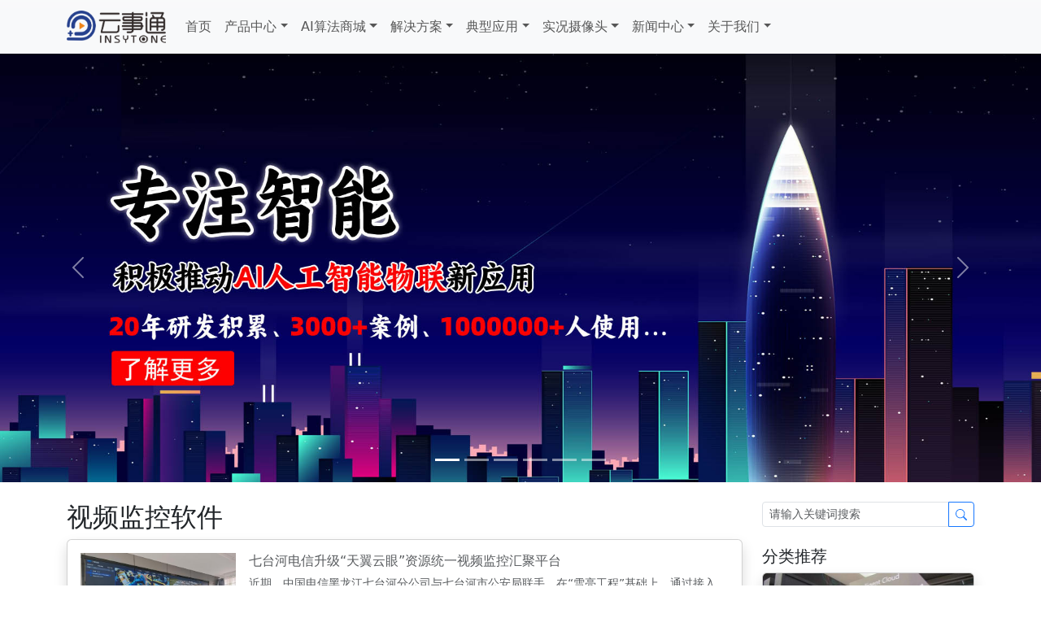

--- FILE ---
content_type: text/html; charset=UTF-8
request_url: https://insytone.com/term/1048
body_size: 6207
content:
<!doctype html><html lang="zh-CN" data-bs-theme="light"><head><meta charset="utf-8"><meta name="viewport" content="width=device-width, initial-scale=1, shrink-to-fit=no"><meta name="Keywords" content="视频监控软件"><meta name="Description" content="云事通ai监控系统专注人脸识别摄像机,边缘智能分析盒子,明厨亮灶ai盒子,摄像头监控直播,无感考勤系统,软件定制开发,工厂监控升级ai方案.是一家集明厨亮灶监控,人脸识别系统,陌生人识别系统,ai监控预警系统,员工考勤系统,软件定制开发公司,提供考勤打卡软件,安全帽配戴识别,工厂抽烟检测,校园打架预警,危化企业烟火告警,仓库区域入侵,执班睡离岗检测,养老院跌倒识别,智慧园区ai预警,深圳ai监控系统厂商"><title>视频监控软件 - 人脸识别摄像机,边缘智能ai盒子,明厨亮灶监控直播,无感考勤打卡系统,深圳软件定制开发公司</title><link rel="stylesheet" href="/css/bootstrap.min.css?v=5.3.0"><link rel="icon" href="/sites/insytone.com/site/sites/202401/a4717e6e68fd171f7b56157d53fe6963.png#8725" type="image/x-icon"></head><body style="--bs-primary: #1677ff;--bs-primary-rgb: 22,119,255;"><header class="bg-gradient bg-body-tertiary"><nav class="navbar navbar-expand-lg"><div class="container"><a class="navbar-brand" href="/"><img src="/sites/insytone.com/site/sites/202401/a4717e6e68fd171f7b56157d53fe6963.png#8725" style="height: 2.5rem;" alt="ai监控系统"></a><button class="navbar-toggler" type="button" data-bs-toggle="collapse" data-bs-target="#navbar-header-0" aria-controls="navbar-header-0" aria-expanded="false" aria-label="Toggle navigation"><span class="navbar-toggler-icon"></span></button><div class="collapse navbar-collapse" id="navbar-header-0" style="white-space: nowrap;"><ul class="navbar-nav"><li class="nav-item"><a class="nav-link" href="/">首页</a></li><li class="nav-item dropdown"><a class="nav-link dropdown-toggle" href="/product" data-bs-toggle="dropdown" role="button" aria-expanded="false" data-bs-auto-close="outside">产品中心</a><ul class="dropdown-menu"><li><a class="dropdown-item" href="/product/camIPC">视频监控</a></li><li><a class="dropdown-item" href="/product/face">人证识别</a></li><li><a class="dropdown-item" href="/product/AIBOX">边缘计算</a></li><li><a class="dropdown-item" href="/product/analysis">ai机器人</a></li><li><a class="dropdown-item" href="/product/center">物联测控</a></li><li><a class="dropdown-item" href="/product/Digital">商显控制</a></li><li><a class="dropdown-item" href="/product/software">行业软件</a></li></ul></li><li class="nav-item dropdown"><a class="nav-link dropdown-toggle" href="/mall" data-bs-toggle="dropdown" role="button" aria-expanded="false" data-bs-auto-close="outside">AI算法商城</a><ul class="dropdown-menu"><li><a class="dropdown-item" href="/mall/face">视频分析</a></li><li><a class="dropdown-item" href="/mall/behavior">行为分析</a></li><li><a class="dropdown-item" href="/mall/picture">图片识别</a></li><li><a class="dropdown-item" href="/mall/words">文字识别</a></li><li><a class="dropdown-item" href="/mall/industry">行业应用</a></li></ul></li><li class="nav-item dropdown"><a class="nav-link dropdown-toggle" href="/solution" data-bs-toggle="dropdown" role="button" aria-expanded="false" data-bs-auto-close="outside">解决方案</a><ul class="dropdown-menu"><li><a class="dropdown-item" href="/solution/monitor">智能感知</a></li><li><a class="dropdown-item" href="/solution/Origin">明厨亮灶</a></li><li><a class="dropdown-item" href="/node/1236">无感考勤</a></li><li><a class="dropdown-item" href="/solution/Campus">校园监控</a></li><li><a class="dropdown-item" href="/solution/enterprise">工厂监控</a></li><li><a class="dropdown-item" href="/solution/build">工地监控</a></li><li><a class="dropdown-item" href="/solution/cite">雪亮工程</a></li><li><a class="dropdown-item" href="/node/584">监控安装</a></li><li><a class="dropdown-item" href="/solution/live">慢直播</a></li><li><a class="dropdown-item" href="/solution/agriculture">其它</a></li></ul></li><li class="nav-item dropdown"><a class="nav-link dropdown-toggle" href="/case" data-bs-toggle="dropdown" role="button" aria-expanded="false" data-bs-auto-close="outside">典型应用</a><ul class="dropdown-menu"><li><a class="dropdown-item" href="/node/24">教育机构</a></li><li><a class="dropdown-item" href="/node/21">智慧农业</a></li><li><a class="dropdown-item" href="/node/20">在线城市</a></li><li><a class="dropdown-item" href="/node/19">运营电信</a></li></ul></li><li class="nav-item dropdown"><a class="nav-link dropdown-toggle" href="/node/1240" data-bs-toggle="dropdown" role="button" aria-expanded="false" data-bs-auto-close="outside">实况摄像头</a><ul class="dropdown-menu"><li><a class="dropdown-item" href="/live/farm">监控直播</a></li><li><a class="dropdown-item" href="/live/babyonline">课堂直播</a></li><li><a class="dropdown-item" href="/live/scenic">监管直播</a></li><li><a class="dropdown-item" href="/live/cite">景点直播</a></li><li><a class="dropdown-item" href="/live/live">云监工直播</a></li></ul></li><li class="nav-item dropdown"><a class="nav-link dropdown-toggle" href="/news" data-bs-toggle="dropdown" role="button" aria-expanded="false" data-bs-auto-close="outside">新闻中心</a><ul class="dropdown-menu"><li><a class="dropdown-item" href="/news/company">公司新闻</a></li><li><a class="dropdown-item" href="/news/industry">行业资讯</a></li></ul></li><li class="nav-item dropdown"><a class="nav-link dropdown-toggle" href="/about" data-bs-toggle="dropdown" role="button" aria-expanded="false" data-bs-auto-close="outside">关于我们</a><ul class="dropdown-menu"><li><a class="dropdown-item" href="/about">公司简介</a></li><li><a class="dropdown-item" href="/about/Qualif">资质荣誉</a></li><li><a class="dropdown-item" href="/about/Cover">团队招贤</a></li><li><a class="dropdown-item" href="/staff">致员工信</a></li><li><a class="dropdown-item" href="/about/us">联系我们</a></li></ul></li></ul></div></div></nav></header><div><section class="carousel slide" id="carousel-banner-0" data-bs-ride="carousel"><div class="carousel-indicators"><button type="button" data-bs-target="#carousel-banner-0" data-bs-slide-to="0" class="active" aria-label="0"></button><button type="button" data-bs-target="#carousel-banner-0" data-bs-slide-to="1" aria-label="1"></button><button type="button" data-bs-target="#carousel-banner-0" data-bs-slide-to="2" aria-label="2"></button><button type="button" data-bs-target="#carousel-banner-0" data-bs-slide-to="3" aria-label="3"></button><button type="button" data-bs-target="#carousel-banner-0" data-bs-slide-to="4" aria-label="4"></button><button type="button" data-bs-target="#carousel-banner-0" data-bs-slide-to="5" aria-label="5"></button></div><div class="carousel-inner"><div class="carousel-item active"><div><a href="/news/company"><img src="/sites/insytone.com/site/blocks/202507/1aeab7d1daa86d9ec1efe327f4311b50.jpg" class="w-100"></a></div><div class="carousel-caption"></div></div><div class="carousel-item"><div><a href="/product/AIBOX"><img src="/sites/insytone.com/site/blocks/202507/876bd80b1f7d495df0e6605b850448b8.jpg" class="w-100"></a></div><div class="carousel-caption"></div></div><div class="carousel-item"><div><a href="/live/farm"><img src="/sites/insytone.com/site/blocks/202507/48d56b032357f3fba29dfd5383af0a51.jpg" class="w-100"></a></div><div class="carousel-caption"></div></div><div class="carousel-item"><div><a href="/node/10"><img src="/sites/insytone.com/site/blocks/202507/9d90024a655520e5327eac04a23bface.jpg" class="w-100"></a></div><div class="carousel-caption"></div></div><div class="carousel-item"><div><a href="/product/software"><img src="/sites/insytone.com/site/blocks/202507/26afb5f1f7af6e8813dedd0a19a47e63.jpg" class="w-100"></a></div><div class="carousel-caption"></div></div><div class="carousel-item"><div><a href="/about"><img src="/sites/insytone.com/site/blocks/202507/d4c4365b42dd44720bfbe0286360e995.jpg" class="w-100"></a></div><div class="carousel-caption"><p class="d-none d-md-block">售后服务</p></div></div></div><button class="carousel-control-prev" type="button" data-bs-target="#carousel-banner-0" data-bs-slide="prev"><span class="carousel-control-prev-icon" aria-hidden="true"></span><span class="visually-hidden">Previous</span></button><button class="carousel-control-next" type="button" data-bs-target="#carousel-banner-0" data-bs-slide="next"><span class="carousel-control-next-icon" aria-hidden="true"></span><span class="visually-hidden">Next</span></button></section></div><div class="container my-4"><div class="row g-4"><main class="col"><div class="main-nodes"><h1>视频监控软件</h1><div class="row g-3"><div class="main-nodes-item" data-t="t"><div class="card shadow"><div class="row g-0"><div class="col-md-3 p-md-3 pe-md-0 h-scale-out"><a href="/node/6694"><img src="/thumb/sites/insytone.com/cms/nodes/202508/9b07ab0ae9297568eed6dd106de38f7b/520.jpeg" class="img-fluid" alt="七台河电信升级“天翼云眼”资源统一视频监控汇聚平台"></a></div><div class="col p-3 opacity-75 small"><h5 class="card-title"><a class="text-reset" href="/node/6694">七台河电信升级“天翼云眼”资源统一视频监控汇聚平台</a></h5><div class="card-text mb-2">近期，中国电信黑龙江七台河分公司与七台河市公安局联手，在“雪亮工程”基础上，通过接入“天翼云眼”平台及视频结构化升级，勾勒出一张覆盖全域的智能安全防护网。16000余路社会面视频监控资源汇聚至统一平台，从学校、幼儿园到商超、酒吧，从街头路面到室内场所……监控触角延伸至城市每个角落，实现了“全域覆盖、全网共享、全时可用、全程可控”。</div><div class="fst-italic "><div aria-label="breadcrumb"><ol class="breadcrumb mb-0"><li class="breadcrumb-item me-3">分类：<a href="/news/industry">行业资讯</a></li><li>关键词：</li><li class="breadcrumb-item"><a href="/term/27">视频监控</a></li><li class="breadcrumb-item"><a href="/term/955">安防监控</a></li><li class="breadcrumb-item"><a href="/term/1048">视频监控软件</a></li><li class="breadcrumb-item"><a href="/term/2922">天翼云眼</a></li><li class="breadcrumb-item"><a href="/term/15209">监控汇聚平台</a></li><li class="breadcrumb-item"><a href="/term/16208">七台河电信</a></li></ol></div></div></div></div></div></div><div class="main-nodes-item" data-t="t"><div class="card shadow"><div class="row g-0"><div class="col-md-3 p-md-3 pe-md-0 h-scale-out"><a href="/node/6585"><img src="/thumb/sites/insytone.com/cms/nodes/202508/abebd76bfa974ca7b0a941218fb00f74/520.png" class="img-fluid" alt="监控视频汇聚系统功能"></a></div><div class="col p-3 opacity-75 small"><h5 class="card-title"><a class="text-reset" href="/node/6585">监控视频汇聚系统功能</a></h5><div class="card-text mb-2">监控视频汇聚系统是一种集视频资源接入、汇聚、存储、处理、分析、运维等多种功能于一体的综合性平台，系统功能如下：</div><div class="fst-italic "><div aria-label="breadcrumb"><ol class="breadcrumb mb-0"><li class="breadcrumb-item me-3">分类：<a href="/news/company">公司新闻</a></li><li>关键词：</li><li class="breadcrumb-item"><a href="/term/1048">视频监控软件</a></li><li class="breadcrumb-item"><a href="/term/1449">人脸识别</a></li><li class="breadcrumb-item"><a href="/term/1621">行为分析</a></li><li class="breadcrumb-item"><a href="/term/14252">监控汇聚系统</a></li><li class="breadcrumb-item"><a href="/term/14392">车牌识别</a></li><li class="breadcrumb-item"><a href="/term/15209">监控汇聚平台</a></li><li class="breadcrumb-item"><a href="/term/15449">监控视频汇聚平台</a></li></ol></div></div></div></div></div></div><div class="main-nodes-item" data-t="t"><div class="card shadow"><div class="row g-0"><div class="col-md-3 p-md-3 pe-md-0 h-scale-out"><a href="/node/6189"><img src="/thumb/sites/insytone.com/files/201807/华为视频监控/520.jpg" class="img-fluid" alt="智能视频监控技术简介"></a></div><div class="col p-3 opacity-75 small"><h5 class="card-title"><a class="text-reset" href="/node/6189">智能视频监控技术简介</a></h5><div class="card-text mb-2">视频监控是以数字化、网络化视频监控为基础，但又有别于一般的网络化视频监控，它是一种更高端的视频监控应用。智能视频监控系统能够自动识别不同的物体，发现监控画面中的异常情况，并能够以最快和最佳的方式发出警报和提供有用信息，从而能够更加有效地协助安全人员处理危机，并最大限度地降低误报和漏报现象。</div><div class="fst-italic "><div aria-label="breadcrumb"><ol class="breadcrumb mb-0"><li class="breadcrumb-item me-3">分类：<a href="/news/industry">行业资讯</a></li><li>关键词：</li><li class="breadcrumb-item"><a href="/term/125">视频监控系统</a></li><li class="breadcrumb-item"><a href="/term/447">远程视频监控</a></li><li class="breadcrumb-item"><a href="/term/955">安防监控</a></li><li class="breadcrumb-item"><a href="/term/1048">视频监控软件</a></li><li class="breadcrumb-item"><a href="/term/1487">智能安防</a></li><li class="breadcrumb-item"><a href="/term/2075">AI摄像头</a></li><li class="breadcrumb-item"><a href="/term/12952">智能视频监控</a></li></ol></div></div></div></div></div></div><div class="main-nodes-item" data-t="t"><div class="card shadow"><div class="row g-0"><div class="col-md-3 p-md-3 pe-md-0 h-scale-out"><a href="/node/5868"><img src="/thumb/sites/insytone.com/cms/nodes/202407/66c2bd5db9d860efc3347acecf3d1f48/520.jpeg" class="img-fluid" alt="平安慧眼智能安防平台简介"></a></div><div class="col p-3 opacity-75 small"><h5 class="card-title"><a class="text-reset" href="/node/5868">平安慧眼智能安防平台简介</a></h5><div class="card-text mb-2">“平安慧眼”是中国电信自主研发服务于平安中国建设的多场景智能视频实战产品，能够有效帮助公安、政法委、派出所、平安单位等行业客户实现从人防到技防再到智防的三级飞跃，在整合中国电信各视频平台能力的基础上，运用网络通信、云计算、AI、大数据等技术手段，提供视频汇聚、点位建设、点位治理、视频分析、视频技战法、视图数据治理等多种场景化应用功能。</div><div class="fst-italic "><div aria-label="breadcrumb"><ol class="breadcrumb mb-0"><li class="breadcrumb-item me-3">分类：<a href="/news/industry">行业资讯</a></li><li>关键词：</li><li class="breadcrumb-item"><a href="/term/965">中国电信</a></li><li class="breadcrumb-item"><a href="/term/1006">视频分析</a></li><li class="breadcrumb-item"><a href="/term/3020">平安慧眼</a></li><li class="breadcrumb-item"><a href="/term/10784">监控视频平台</a></li><li class="breadcrumb-item"><a href="/term/10785">AI分析算法</a></li><li class="breadcrumb-item"><a href="/term/10786">智能安防平台</a></li><li class="breadcrumb-item"><a href="/term/1048">视频监控软件</a></li></ol></div></div></div></div></div></div><div class="main-nodes-item" data-t="t"><div class="card shadow"><div class="row g-0"><div class="col-md-3 p-md-3 pe-md-0 h-scale-out"><a href="/node/10"><img src="/thumb/sites/insytone.com/files/202203/视频监控系统软件/520.jpg" class="img-fluid" alt="综合智能视频监控系统软件"></a></div><div class="col p-3 opacity-75 small"><h5 class="card-title"><a class="text-reset" href="/node/10">综合智能视频监控系统软件</a></h5><div class="card-text mb-2">综合智能视频监控系统软件依托于互联网，将监控摄像头、高清摄像头、硬盘录像机、4G智能终端接入及面向跨区域视频监控资源进行建设与整合，实现视频数据统一管理，在云端转码、加速、云分发、AI识别和大数据分析，提高用户价 值、高性能、高性价比和良好用户体验服务，主要应用于智慧教育、智慧食安、集团企业、连锁机构、 建筑工地、环保卫生、城市景点、政法系统、消防系统、城市管理、物业等大型跨区域联网平台化应用的需求。</div><div class="fst-italic "><div aria-label="breadcrumb"><ol class="breadcrumb mb-0"><li class="breadcrumb-item me-3">分类：<a href="/product/camIPC">视频监控</a></li><li>关键词：</li><li class="breadcrumb-item"><a href="/term/27">视频监控</a></li><li class="breadcrumb-item"><a href="/term/125">视频监控系统</a></li><li class="breadcrumb-item"><a href="/term/1048">视频监控软件</a></li><li class="breadcrumb-item"><a href="/term/2551">视频中台</a></li><li class="breadcrumb-item"><a href="/term/193">监控摄像头</a></li><li class="breadcrumb-item"><a href="/term/918">摄像头</a></li><li class="breadcrumb-item"><a href="/term/240">视频监控平台</a></li><li class="breadcrumb-item"><a href="/term/447">远程视频监控</a></li><li class="breadcrumb-item"><a href="/term/1623">摄像头监控</a></li></ol></div></div></div></div></div></div></div></div></main><aside class="col-lg-4 col-xl-3"><form role="search" method="GET"><div class="input-group input-group-sm"><input name="keyword" class="form-control" type="search" placeholder="请输入关键词搜索" aria-label="Search"><button class="btn btn-outline-theme" type="submit"><svg width="14" height="14" fill="currentColor" class="bi bi-search" viewBox="0 0 16 16"><path d="M11.742 10.344a6.5 6.5 0 1 0-1.397 1.398h-.001c.03.04.062.078.098.115l3.85 3.85a1 1 0 0 0 1.415-1.414l-3.85-3.85a1.007 1.007 0 0 0-.115-.1zM12 6.5a5.5 5.5 0 1 1-11 0 5.5 5.5 0 0 1 11 0z" /></svg></button></div></form><div class="d-none d-md-block mt-4"><h4>分类推荐</h4><div class="row g-3"><div class="side-nodes-item" data-t="t"><div class="card shadow card-lg-hide h-scale-in"><div class="row g-0"><div class="col-3 p-3 pe-0 col-lg-12 p-lg-0"><a href="/node/6189"><img src="/thumb/sites/insytone.com/files/201807/华为视频监控/520.jpg" class="img-fluid" alt="智能视频监控技术简介"></a></div><div class="col p-3 opacity-75 small"><h5 class="card-title"><a class="text-reset" href="/node/6189">智能视频监控技术简介</a></h5><div class="card-text mb-2">视频监控是以数字化、网络化视频监控为基础，但又有别于一般的网络化视频监控，它是一种更高端的视频监控应用。智能视频监控系统能够自动识别不同的物体，发现监控画面中的异常情况，并能够以最快和最佳的方式发出警报和提供有用信息，从而能够更加有效地协助安全人员处理危机，并最大限度地降低误报和漏报现象。</div><div class="fst-italic "><div aria-label="breadcrumb"><ol class="breadcrumb mb-0"><li class="breadcrumb-item me-3">分类：<a href="/news/industry">行业资讯</a></li><li>关键词：</li><li class="breadcrumb-item"><a href="/term/125">视频监控系统</a></li><li class="breadcrumb-item"><a href="/term/447">远程视频监控</a></li><li class="breadcrumb-item"><a href="/term/955">安防监控</a></li><li class="breadcrumb-item"><a href="/term/1048">视频监控软件</a></li><li class="breadcrumb-item"><a href="/term/1487">智能安防</a></li><li class="breadcrumb-item"><a href="/term/2075">AI摄像头</a></li><li class="breadcrumb-item"><a href="/term/12952">智能视频监控</a></li></ol></div></div></div></div></div></div><div class="side-nodes-item" data-t="t"><div class="card shadow card-lg-hide h-scale-out"><div class="row g-0"><div class="col-md-3 p-md-3 pe-md-0"><a href="/node/5868"><img src="/thumb/sites/insytone.com/cms/nodes/202407/66c2bd5db9d860efc3347acecf3d1f48/520.jpeg" class="img-fluid" alt="平安慧眼智能安防平台简介"></a></div><div class="col p-3 opacity-75 small"><h5 class="card-title"><a class="text-reset" href="/node/5868">平安慧眼智能安防平台简介</a></h5><div class="card-text mb-2">“平安慧眼”是中国电信自主研发服务于平安中国建设的多场景智能视频实战产品，能够有效帮助公安、政法委、派出所、平安单位等行业客户实现从人防到技防再到智防的三级飞跃，在整合中国电信各视频平台能力的基础上，运用网络通信、云计算、AI、大数据等技术手段，提供视频汇聚、点位建设、点位治理、视频分析、视频技战法、视图数据治理等多种场景化应用功能。</div><div class="fst-italic "><div aria-label="breadcrumb"><ol class="breadcrumb mb-0"><li class="breadcrumb-item me-3">分类：<a href="/news/industry">行业资讯</a></li><li>关键词：</li><li class="breadcrumb-item"><a href="/term/965">中国电信</a></li><li class="breadcrumb-item"><a href="/term/1006">视频分析</a></li><li class="breadcrumb-item"><a href="/term/3020">平安慧眼</a></li><li class="breadcrumb-item"><a href="/term/10784">监控视频平台</a></li><li class="breadcrumb-item"><a href="/term/10785">AI分析算法</a></li><li class="breadcrumb-item"><a href="/term/10786">智能安防平台</a></li><li class="breadcrumb-item"><a href="/term/1048">视频监控软件</a></li></ol></div></div></div></div></div></div><div class="side-nodes-item" data-t="t"><div class="card shadow card-lg-hide h-scale-out"><div class="row g-0"><div class="col-md-3 p-md-3 ps-md-0 order-md-last"><a href="/node/10"><img src="/thumb/sites/insytone.com/files/202203/视频监控系统软件/520.jpg" class="img-fluid" alt="综合智能视频监控系统软件"></a></div><div class="col p-3 opacity-75 small"><h5 class="card-title"><a class="text-reset" href="/node/10">综合智能视频监控系统软件</a></h5><div class="card-text mb-2">综合智能视频监控系统软件依托于互联网，将监控摄像头、高清摄像头、硬盘录像机、4G智能终端接入及面向跨区域视频监控资源进行建设与整合，实现视频数据统一管理，在云端转码、加速、云分发、AI识别和大数据分析，提高用户价 值、高性能、高性价比和良好用户体验服务，主要应用于智慧教育、智慧食安、集团企业、连锁机构、 建筑工地、环保卫生、城市景点、政法系统、消防系统、城市管理、物业等大型跨区域联网平台化应用的需求。</div><div class="fst-italic "><div aria-label="breadcrumb"><ol class="breadcrumb mb-0"><li class="breadcrumb-item me-3">分类：<a href="/product/camIPC">视频监控</a></li><li>关键词：</li><li class="breadcrumb-item"><a href="/term/27">视频监控</a></li><li class="breadcrumb-item"><a href="/term/125">视频监控系统</a></li><li class="breadcrumb-item"><a href="/term/1048">视频监控软件</a></li><li class="breadcrumb-item"><a href="/term/2551">视频中台</a></li><li class="breadcrumb-item"><a href="/term/193">监控摄像头</a></li><li class="breadcrumb-item"><a href="/term/918">摄像头</a></li><li class="breadcrumb-item"><a href="/term/240">视频监控平台</a></li><li class="breadcrumb-item"><a href="/term/447">远程视频监控</a></li><li class="breadcrumb-item"><a href="/term/1623">摄像头监控</a></li></ol></div></div></div></div></div></div></div></div></aside></div></div><footer class="text-bg-dark bg-gradient"><div class="container p-3"><div class="row g-3"><article class="col-md-2 d-none d-md-block"><h5>新闻动态</h5><nav class="small"><ol class="list-unstyled"><li class="mb-2"><a class="link-light" href="/news/company">公司动态</a></li><li class="mb-2"><a class="link-light" href="/news/industry">行业新闻</a></li></ol></nav></article><div class="col-md-2 d-none d-md-block"><h5>核心产品</h5><nav class="small"><ol class="list-unstyled"><li class="mb-2"><a class="link-light" href="/product/aibox">边缘计算</a></li><li class="mb-2"><a class="link-light" href="/product/camIPC">转码网关</a></li><li class="mb-2"><a class="link-light" href="/node/10">监控汇聚</a></li></ol></nav></div><div class="col-md-2 d-none d-md-block"><h5>行业应用</h5><nav class="small"><ol class="list-unstyled"><li class="mb-2"><a class="link-light" href="/product/software">行业软件</a></li><li class="mb-2"><a class="link-light" href="/node/1236">无感考勤</a></li><li class="mb-2"><a class="link-light" href="/solution/origin">明厨亮灶</a></li><li class="mb-2"><a class="link-light" href="/solution/live">监控直播</a></li></ol></nav></div><div class="col-md-2 d-none d-md-block"><h5>服务支持</h5><nav class="small"><ol class="list-unstyled"><li class="mb-2"><a class="link-light" href="/support/question">常见问题</a></li><li class="mb-2"><a class="link-light" href="/support/knowledge">安防知识</a></li><li class="mb-2"><a class="link-light" href="/support/service">AI监控</a></li><li class="mb-2"><a class="link-light" href="/about/us">联系我们</a></li></ol></nav></div><div class="text-center col"><h5>——AI智能安防运营领航品牌！</h5><div class="row g-3"><div class="col-6"><div class="card shadow h-scale-in"><div class="row g-0"><div class="col-12"><img src="/sites/insytone.com/site/blocks/202401/daba2927e50c6b2b422cfe43827509de.jpg#8732" class="img-fluid" alt="关注我们"></div><div class="txet-center p-0"><h5 class="card-title">关注我们</h5></div></div></div></div><div class="col-6 col"><div class="card shadow h-scale-in"><div class="row g-0"><div class="col-12"><img src="/sites/insytone.com/site/blocks/202401/554389734b31bd8927b6d2bd3dd69d58.jpeg#8733" class="img-fluid" alt="客服微信"></div><div class="txet-center p-0"><h5 class="card-title">客服微信</h5></div></div></div></div></div></div></div></div><div class="container p-3 d-none d-md-block"><nav aria-label="breadcrumb"><ol class="breadcrumb"><li>友情链接：</li><li class="breadcrumb-item"><a href="https://insytone.com">无感考勤系统</a><li class="breadcrumb-item"><a href="https://insytone.com.cn">深圳软件开发</a></li><li class="breadcrumb-item"><a href="http://cdn66.cn/">安防云</a></li></li><li class="breadcrumb-item"><a href="https://insytone.cn">监控安装</a></li><li class="breadcrumb-item"><a href="http://www.usersdt.com">拼接屏</a></li><li class="breadcrumb-item"><a href="http://www.souarm.com">食堂管理</a></li><li class="breadcrumb-item"><a href="https://www.bjhgyjs.com">检测机构</a></li><li class="breadcrumb-item"><a href="http://www.kylxgg.com">净化工程</a></li><li class="breadcrumb-item"><a href="http://www.szfa.com">家具</a></li><li class="breadcrumb-item"><a href="http://www.gdfenglinshi.com">传递窗</a></li><li class="breadcrumb-item"><a href="https://www.ownpower.cn">东莞网站建设</a></li></li><li class="breadcrumb-item"><a href="http://www.youyi51.com.cn">网页制作</a></li><li class="breadcrumb-item"><a href="http://www.xuanchuanpian.net">宣传片制作</a></li><li class="breadcrumb-item"><a href="https://www.shopxx.net">商城系统</a></li><li class="breadcrumb-item"><a href="http://www.taoanf.com">安防知识</a></li><li class="breadcrumb-item"><a href="https://www.sunsharer.cn">猎头公司</a></li><li class="breadcrumb-item"><a href="http://www.szxhuv.com">UV固化机</a></li><li class="breadcrumb-item"><a href="https://www.hrjhgs.com">成都净化公司</a></li><li class="breadcrumb-item"><a href="http://www.jsxgqy.com">发电机</a></li></ol></nav></div><div class="text-bg-dark bg-gradient text-center p-3"><p>Copyright © 2013-2026<wbr>All Rights Reserved.<wbr><a href="/">深圳市云事通网络有限公司</a><wbr>版权所有</p><p>备案号：<a href="https://beian.miit.gov.cn/" target="_blank">粤ICP备13047629号</a></p><script>var _hmt =_hmt ||[];(function() {var hm =document.createElement("script");hm.src ="https://hm.baidu.com/hm.js?72669e9de496514fe78115c516a3a9ee";var s =document.getElementsByTagName("script")[0];s.parentNode.insertBefore(hm,s);})();</script></div></footer><script src="/js/bootstrap.bundle.min.js?v=5.3.0"></script></body></html>